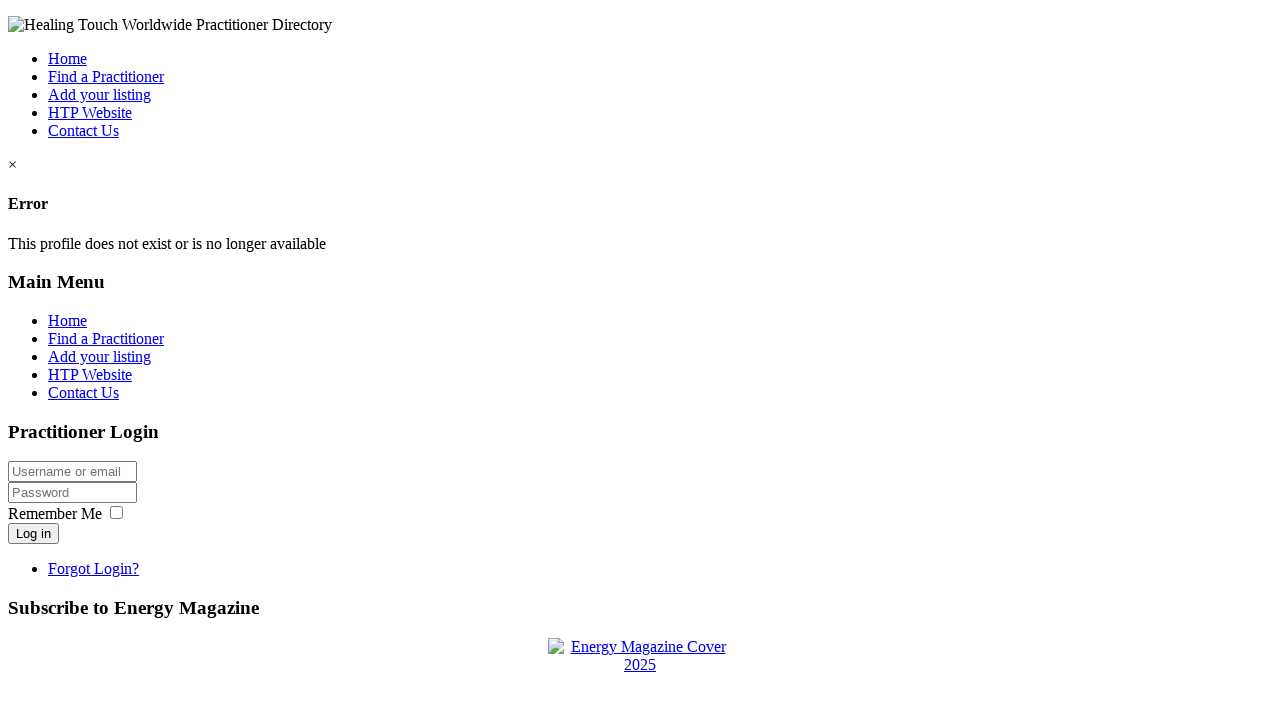

--- FILE ---
content_type: text/html; charset=utf-8
request_url: https://htpractitioner.com/cb-profile/2360-marilynapirian-gmail-com
body_size: 3955
content:
<!DOCTYPE html>
<html lang="en-GB" dir="ltr">
	<head>
		<base href="https://htpractitioner.com/cb-profile/2360-marilynapirian-gmail-com" />
	<meta http-equiv="content-type" content="text/html; charset=utf-8" />
	<meta name="keywords" content="healing, touch, chakra, healing touch, energy medcine, energy, health care, energy healing, energy field, aura, alternative, biofield, centering, chakra spread, energetic, healers, healing arts, mentgen, pain control, practitioners, complementary, complementary medicine, HT, certificaion, program, workshops, classes, research, hospitals, continuing education, nurses" />
	<meta name="description" content="Find a Healing Touch practitioner near you or online. Browse our global directory of trained, heart-centered professionals offering safe, skilled, and compassionate energy healing support." />
	<meta name="generator" content="Joomla! - Open Source Content Management" />
	<title>CB Profile</title>
	<link href="/templates/js_avalon/favicon.ico" rel="shortcut icon" type="image/vnd.microsoft.icon" />
	<link href="/plugins/system/jcemediabox/css/jcemediabox.min.css?0072da39200af2a5f0dbaf1a155242cd" rel="stylesheet" type="text/css" />
	<link href="https://htpractitioner.com/templates/js_avalon/wright/fontawesome/css/font-awesome.min.css" rel="stylesheet" type="text/css" />
	<link href="https://htpractitioner.com/templates/js_avalon/wright/css/reset.css" rel="stylesheet" type="text/css" />
	<link href="https://htpractitioner.com/templates/js_avalon/wright/css/layout.css" rel="stylesheet" type="text/css" />
	<link href="https://htpractitioner.com/templates/js_avalon/wright/css/typography.css" rel="stylesheet" type="text/css" />
	<link href="https://htpractitioner.com/templates/js_avalon/wright/css/joomla30.css" rel="stylesheet" type="text/css" />
	<link href="https://htpractitioner.com/templates/js_avalon/css/1_template.css" rel="stylesheet" type="text/css" />
	<link href="https://htpractitioner.com/templates/js_avalon/css/2_columnscontainer.css" rel="stylesheet" type="text/css" />
	<link href="https://htpractitioner.com/templates/js_avalon/css/style-blue-gray.css" rel="stylesheet" type="text/css" />
	<link href="https://htpractitioner.com/templates/js_avalon/css/custom.css" rel="stylesheet" type="text/css" />
	<link href="https://htpractitioner.com/components/com_comprofiler/plugin/templates/default/bootstrap.css?v=d5198e0c0e04022d" rel="stylesheet" type="text/css" />
	<link href="https://htpractitioner.com/components/com_comprofiler/plugin/templates/default/fontawesome.css?v=d5198e0c0e04022d" rel="stylesheet" type="text/css" />
	<link href="https://htpractitioner.com/components/com_comprofiler/plugin/templates/default/template.css?v=d5198e0c0e04022d" rel="stylesheet" type="text/css" />
	<script type="application/json" class="joomla-script-options new">{"csrf.token":"b8e9033de33c28d253a1c3060ed1c719","system.paths":{"root":"","base":""},"system.keepalive":{"interval":3540000,"uri":"\/component\/ajax\/?format=json"}}</script>
	<script src="/media/jui/js/jquery.min.js?7429388d3e820942a8cf14efae1ed141" type="text/javascript"></script>
	<script src="/media/jui/js/jquery-noconflict.js?7429388d3e820942a8cf14efae1ed141" type="text/javascript"></script>
	<script src="/media/jui/js/jquery-migrate.min.js?7429388d3e820942a8cf14efae1ed141" type="text/javascript"></script>
	<script src="/plugins/system/jcemediabox/js/jcemediabox.min.js?d67233ea942db0e502a9d3ca48545fb9" type="text/javascript"></script>
	<script src="https://htpractitioner.com/templates/js_avalon/wright/js/utils.js" type="text/javascript"></script>
	<script src="/media/system/js/core.js?7429388d3e820942a8cf14efae1ed141" type="text/javascript"></script>
	<!--[if lt IE 9]><script src="/media/system/js/polyfill.event.js?7429388d3e820942a8cf14efae1ed141" type="text/javascript"></script><![endif]-->
	<script src="/media/system/js/keepalive.js?7429388d3e820942a8cf14efae1ed141" type="text/javascript"></script>
	<script type="text/javascript">
jQuery(document).ready(function(){WfMediabox.init({"base":"\/","theme":"standard","width":"","height":"","lightbox":0,"shadowbox":0,"icons":1,"overlay":1,"overlay_opacity":0.8000000000000000444089209850062616169452667236328125,"overlay_color":"#000000","transition_speed":500,"close":2,"scrolling":"fixed","labels":{"close":"Close","next":"Next","previous":"Previous","cancel":"Cancel","numbers":"{{numbers}}","numbers_count":"{{current}} of {{total}}","download":"Download"}});});
	</script>
	

		<link href='http://fonts.googleapis.com/css?family=Arvo' rel='stylesheet' type='text/css'>
		
		
<script>
!function(f,b,e,v,n,t,s){if(f.fbq)return;n=f.fbq=function(){n.callMethod?
n.callMethod.apply(n,arguments):n.queue.push(arguments)};if(!f._fbq)f._fbq=n;
n.push=n;n.loaded=!0;n.version='2.0';n.queue=[];t=b.createElement(e);t.async=!0;
t.src=v;s=b.getElementsByTagName(e)[0];s.parentNode.insertBefore(t,s)}(window,
document,'script','https://connect.facebook.net/en_US/fbevents.js');
fbq('init', '1069060709797664'); // Insert your pixel ID here.
fbq('track', 'PageView');
</script>
<noscript><img height="1" width="1" style="display:none"
src="https://www.facebook.com/tr?id=1069060709797664&ev=PageView&noscript=1"
/></noscript>



		
	</head>
	<body class="is_chrome v_131 id_260 rev_3.0.1_2.6.13.8">

		<div id="wrapper">
			<div id="wrapper-inner">
				<div id="header">
					<div id="header-inner">
						<div class="container_12">
							<div class="grid_12" id="logogrid">
								<div id="logo" class="grid_12">

<div class="custom"  >
	<p style="text-align: left;"><img src="/images/HTP_Practitioner_Directory_banner.png" alt="Healing Touch Worldwide Practitioner Directory" width="950" /></p></div>
</div><div class="clearfix"></div>
							</div>
							<div class="grid_0" id="top">
								<div class="grid"></div>
							</div>
							<div class="clear"></div>
		                </div>
					</div>
				</div>

		        		        <div id="nav">
		             <div id="menu_wrap" class="">
	<nav id="menu" class="grid_12">
		<ul class="nav menu mod-list">
<li class="item-101 default"><a href="/" >Home</a></li><li class="item-367"><a href="/find-a-practitioner" >Find a Practitioner</a></li><li class="item-117"><a href="/practitioner-registration" >Add your listing</a></li><li class="item-115"><a href="http://www.healingtouchprogram.com" target="_blank" rel="noopener noreferrer">HTP Website</a></li><li class="item-116"><a href="/contact-us" >Contact Us</a></li></ul>

	</nav>
</div>
		        </div>
		        
		       			
				        
		                
				<div class="clear"></div>

						        <div id="columnscontainer" class="container_12 main before_3 after_0">
					<section class="grid_9 push_3" id="main">
		                <div class="main-pad1">
							<div class="main-pad2">
																<div id="system-message-container">
			<div id="system-message">
							<div class="alert alert-error">
										<a class="close" data-dismiss="alert">×</a>

											<h4 class="alert-heading">Error</h4>
						<div>
															<div class="alert-message">This profile does not exist or is no longer available</div>
													</div>
									</div>
					</div>
	</div>

								<div class="clr"></div>
							</div>
						</div>
					</section>
		            <aside class="grid_3 pull_9" id="sidebar1">
		            	<div class="grid"><div class="module_menu grid">
    <h3>Main Menu</h3>
  			<ul class="nav menu mod-list">
<li class="item-101 default"><a href="/" >Home</a></li><li class="item-367"><a href="/find-a-practitioner" >Find a Practitioner</a></li><li class="item-117"><a href="/practitioner-registration" >Add your listing</a></li><li class="item-115"><a href="http://www.healingtouchprogram.com" target="_blank" rel="noopener noreferrer">HTP Website</a></li><li class="item-116"><a href="/contact-us" >Contact Us</a></li></ul>
	</div>
<div class="module grid">
    <h3>Practitioner Login</h3>
  			<form action="https://htpractitioner.com/cb-login" method="post" id="login-form" class="form-inline cbLoginForm">
	<input type="hidden" name="option" value="com_comprofiler" />
	<input type="hidden" name="view" value="login" />
	<input type="hidden" name="op2" value="login" />
	<input type="hidden" name="return" value="B:aHR0cHM6Ly9odHByYWN0aXRpb25lci5jb20vY2ItcHJvZmlsZS91c2VyZGV0YWlscw==" />
	<input type="hidden" name="message" value="0" />
	<input type="hidden" name="loginfrom" value="loginmodule" />
	<input type="hidden" name="b8e9033de33c28d253a1c3060ed1c719" value="1" />						<div class="userdata">
			<div id="form-login-username" class="control-group">
				<div class="controls">
											<input id="modlgn-username" type="text" name="username" class="input-medium" size="14" placeholder="Username or email" />
									</div>
			</div>
			<div id="form-login-password" class="control-group">
				<div class="controls">
											<input id="modlgn-passwd" type="password" name="passwd" class="input-medium" size="14" placeholder="Password"  />
									</div>
			</div>
										<div id="form-login-remember" class="control-group checkbox">
					<label for="modlgn-remember" class="control-label">Remember Me</label>
					<input id="modlgn-remember" type="checkbox" name="remember" class="inputbox" value="yes" />
				</div>
									<div id="form-login-submit" class="control-group">
				<div class="controls">
					<button type="submit" name="Submit" class="btn btn-primary login-button">
																			Log in											</button>
				</div>
			</div>
					</div>
				<ul id="form-login-links" class="unstyled">
							<li id="form-login-forgot">
					<a href="https://htpractitioner.com/cb-forgot-login">
																			Forgot Login?											</a>
				</li>
								</ul>
				</form>
	</div>
<div class="module no_title grid">
  				</div>
<div class="module grid">
    <h3>Subscribe to Energy Magazine</h3>
  			

<div class="custom"  >
	<p style="text-align: center;"><a href="https://discover.energymagazineonline.com/emhome-1" target="_blank" rel="noopener noreferrer"><img src="/images/Energy_Magazine_Cover_2025.png" alt="Energy Magazine Cover 2025" width="185" height="235" style="display: block; margin-left: auto; margin-right: auto;" /></a><span style="text-decoration: underline;"><span style="font-family: arial, helvetica, sans-serif; font-size: 10pt;"><a href="https://discover.energymagazineonline.com/emhome-1" target="_blank" rel="noopener noreferrer">➜ Discover Energy Magazine</a></span></span></p>
<div class="AW-Form-1611320151">
<script type="text/javascript">// <![CDATA[
(function(d, s, id) {
    var js, fjs = d.getElementsByTagName(s)[0];
    if (d.getElementById(id)) return;
    js = d.createElement(s); js.id = id;
    js.src = "http://forms.aweber.com/form/51/1611320151.js";
    fjs.parentNode.insertBefore(js, fjs);
    }(document, "script", "aweber-wjs-dv9gg5udp"));
// ]]></script>
</div></div>
	</div>
</div>
		            </aside>
					
		        </div>
        
				        
		                
								<div id="bottom">
					<div class="grid">		<div class="moduletable">
						

<div class="custom"  >
	<p style="text-align: center;"><span style="font-family: arial, helvetica, sans-serif; font-size: 10pt;">Looking to learn, grow, or connect? Visit:&nbsp;&nbsp;<span style="text-decoration: underline;"><a href="https://www.healingtouchprogram.com" target="_blank" rel="noopener noreferrer" data-start="1185" data-end="1245">Healing Touch Program</a></span>&nbsp;|&nbsp;&nbsp;<span style="text-decoration: underline;"><a href="https://www.htprofessionalassociation.com" target="_blank" rel="noopener noreferrer">Healing Touch Professional Association (HTPA)</a></span>&nbsp; |&nbsp;&nbsp;<span style="text-decoration: underline;"><a href="https://www.healingtouchcertification.com" target="_blank" rel="noopener noreferrer" data-start="1250" data-end="1322">Healing Touch Certification</a></span></span></p>
<p style="text-align: center;">Contents is Copyright © 2006
<script type="text/javascript">// <![CDATA[
new Date().getFullYear()>2010&&document.write("- "+new Date().getFullYear());
// ]]></script>
, Healing Touch Program. All Rights Reserved.<span style="font-size: 8pt;"><br /></span></p></div>
		</div>
	</div>
					<a style = "text-indent:0;background:none;" class="joomlashack" href="http://www.joomlashack.com/joomla-templates"><img src="/./templates/js_avalon/wright/images/jscright.png" alt ="Joomla Templates: by JoomlaShack" /> </a>
					<div class="clear"></div>
				</div>
							</div>
		</div>

	</body>
</html>